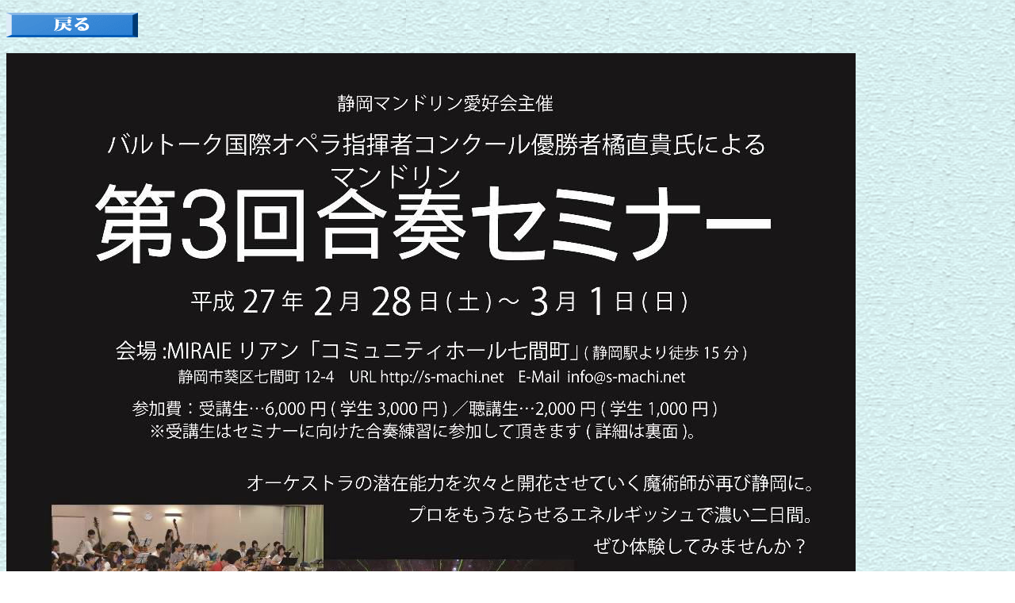

--- FILE ---
content_type: text/html
request_url: http://mandolin-aikokai.com/concert-information-seminar3.html
body_size: 556
content:
<!DOCTYPE html>
<html lang="ja">
<head>
<meta charset="UTF-8">
<meta name="GENERATOR" content="JustSystems Homepage Builder Version 19.0.7.0 for Windows">
<title></title>
</head>
<body background="blue_p9b.gif">
<p><a href="concert-information.html"><img src="button21.gif" width="166" height="31" border="0" alt="戻る"></a></p>
<p><img src="seminar3-1500x10711.jpg" border="0" width="1071" height="1500"><br>
<br>
</p>
<p><a href="concert-information.html"><img src="button3.gif" width="166" height="31" border="0" alt="戻る"></a></p>

</body>
</html>